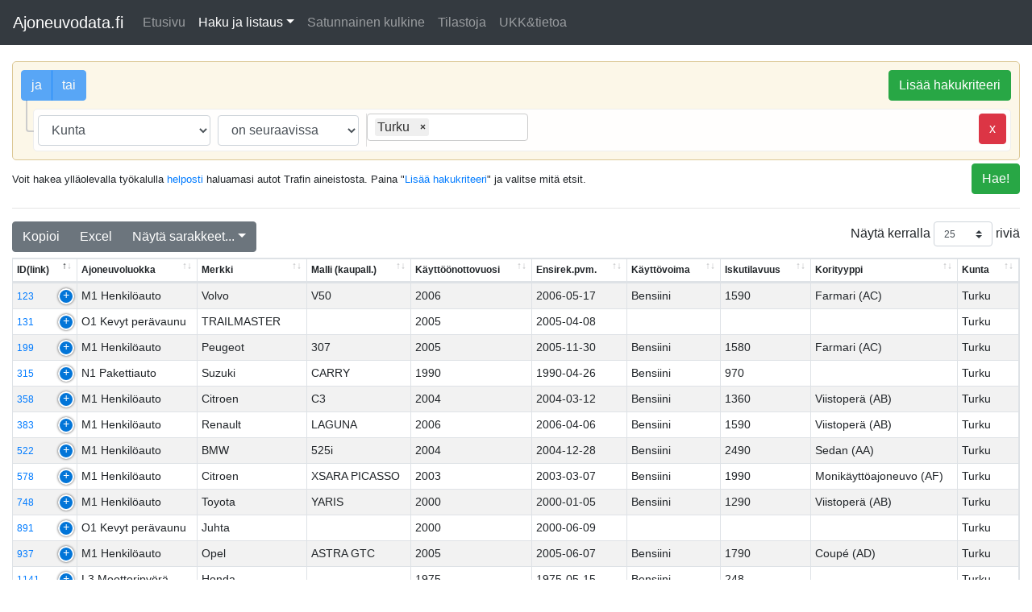

--- FILE ---
content_type: text/html; charset=UTF-8
request_url: https://ajoneuvodata.fi/?s=search&type%5B%5D=kunta&is%5B%5D=in&search%5B%5D=853
body_size: 3723
content:
<!DOCTYPE html>
<html lang="en">
  <head>
    <meta charset="utf-8">
    <meta http-equiv="X-UA-Compatible" content="IE=edge">
      <meta name="theme-color" content="#222222"/>
      <link rel="icon" href="https://ajoneuvodata.fi/images/mlogo.png" type="image/png" />
<meta 
     name='viewport' 
     content='width=device-width, initial-scale=1.0, maximum-scale=1.0, user-scalable=0' 
/>
      <meta name="description" content="Autotietoluettelo ja tiedot autoista Kunta on seuraavissa  Turku  -  ilmaiseksi. Traficom Ajoneuvojen Avoin data." />
      <meta name="google-site-verification" content="sY_36ojCgIJuaTDaBLvjZnh9qf5S2u02IYQXLc-4Gls" />
    <!-- The above 3 meta tags *must* come first in the head; any other head content must come *after* these tags -->
    <title>Kunta on seuraavissa  Turku  -  Autotietoluettelo - Autojen, mopojen, bussien yms. tiedot</title>
      
   <!-- icon in the highest resolution we need it for -->
    <link rel="icon" sizes="192x192" href="https://ajoneuvodata.fi/images/mlogo.png">

    <!-- reuse same icon for Safari -->
    <link rel="apple-touch-icon" href="https://ajoneuvodata.fi/images/mlogo.png">
      
       <meta property="og:image" content="https://ajoneuvodata.fi/images/bg.jpg"/>

    <!-- multiple icons for IE -->
    <meta name="msapplication-square310x310logo" content="https://ajoneuvodata.fi/images/mlogo.png">

    <!-- Bootstrap -->
    <link href="https://cdnjs.cloudflare.com/ajax/libs/twitter-bootstrap/4.1.3/css/bootstrap.css" rel="stylesheet">
    <link href="https://cdn.datatables.net/buttons/1.5.6/css/buttons.dataTables.min.css" rel="stylesheet">
    <link href="https://ajoneuvodata.fi/css/style.css?20" rel="stylesheet">
    <link href="https://cdn.datatables.net/1.10.19/css/dataTables.bootstrap4.min.css" rel="stylesheet">
    <link href="https://cdn.datatables.net/buttons/1.5.6/css/buttons.bootstrap4.min.css" rel="stylesheet">
    <link href="https://cdn.datatables.net/responsive/2.2.3/css/responsive.bootstrap4.min.css" rel="stylesheet">
    <link rel="stylesheet" href="https://cdnjs.cloudflare.com/ajax/libs/bootstrap-datepicker/1.10.0/css/bootstrap-datepicker.min.css" integrity="sha512-34s5cpvaNG3BknEWSuOncX28vz97bRI59UnVtEEpFX536A7BtZSJHsDyFoCl8S7Dt2TPzcrCEoHBGeM4SUBDBw==" crossorigin="anonymous" referrerpolicy="no-referrer" />
<link href="/css/selectize.bootstrap3.css" rel="stylesheet" />
<link href="/css/query-builder.default.min.css?v=2" rel="stylesheet" />
    <!-- HTML5 shim and Respond.js for IE8 support of HTML5 elements and media queries -->
    <!-- WARNING: Respond.js doesn't work if you view the page via file:// -->
    <!--[if lt IE 9]>
      <script src="https://oss.maxcdn.com/html5shiv/3.7.2/html5shiv.min.js"></script>
      <script src="https://oss.maxcdn.com/respond/1.4.2/respond.min.js"></script>
    <![endif]-->
      
<!-- jQuery (necessary for Bootstrap's JavaScript plugins) -->
    <script src="https://ajax.googleapis.com/ajax/libs/jquery/2.2.4/jquery.min.js"></script>
    <script src="https://cdnjs.cloudflare.com/ajax/libs/twitter-bootstrap/4.1.3/js/bootstrap.js"></script>
    <!-- Include all compiled plugins (below), or include individual files as needed -->
      
      <meta name="google-site-verification" content="7ZtAg_co6gavzMaLES_Id_at8emAGMZmLdVSwfB0QzQ" />  </head>
  <body>
<nav class="navbar navbar-expand-lg navbar-dark bg-dark">
  <a class="navbar-brand" href="/">Ajoneuvodata.fi</a>
  <button class="navbar-toggler" type="button" data-toggle="collapse" data-target="#navbarSupportedContent" aria-controls="navbarSupportedContent" aria-expanded="false" aria-label="Toggle navigation">
    <span class="navbar-toggler-icon"></span>
  </button>

  <div class="collapse navbar-collapse" id="navbarSupportedContent">
    <ul class="navbar-nav mr-auto">
      <li class="nav-item ">
        <a class="nav-link" href="/">Etusivu</a>
      </li>
      <li class="nav-item dropdown  active ">
        <a class="nav-link dropdown-toggle" href="/search.html"  id="navbarDropdown" role="button" data-toggle="dropdown" aria-haspopup="true" aria-expanded="false">Haku ja listaus</a>
		<div class="dropdown-menu" aria-labelledby="navbarDropdown">
          <a class="dropdown-item"  href="/search.html?s=search&type%5B%5D=kunta&is%5B%5D=in&search%5B%5D=853&s=search">Uusin 5.30 (30.09.2025)</a>
          <a class="dropdown-item"  href="/529/search.html?s=search&type%5B%5D=kunta&is%5B%5D=in&search%5B%5D=853&s=search">5.29 (30.06.2025)</a>
          <a class="dropdown-item"  href="/528/search.html?s=search&type%5B%5D=kunta&is%5B%5D=in&search%5B%5D=853&s=search">5.28 (31.03.2025)</a>
          <a class="dropdown-item"  href="/527/search.html?s=search&type%5B%5D=kunta&is%5B%5D=in&search%5B%5D=853&s=search">5.27 (31.12.2024)</a>
          <a class="dropdown-item"  href="/526/search.html?s=search&type%5B%5D=kunta&is%5B%5D=in&search%5B%5D=853&s=search">5.26 (31.10.2024)</a>
          <a class="dropdown-item"  href="/525/search.html?s=search&type%5B%5D=kunta&is%5B%5D=in&search%5B%5D=853&s=search">5.25 (30.6.2024)</a>
          <a class="dropdown-item"  href="/523/search.html?s=search&type%5B%5D=kunta&is%5B%5D=in&search%5B%5D=853&s=search">5.23 (31.3.2024)</a>
          <a class="dropdown-item"  href="/522/search.html?s=search&type%5B%5D=kunta&is%5B%5D=in&search%5B%5D=853&s=search">5.22 (31.12.2023)</a>
          <a class="dropdown-item"  href="/520/search.html?s=search&type%5B%5D=kunta&is%5B%5D=in&search%5B%5D=853&s=search">5.20 (30.6.2023)</a>
          <a class="dropdown-item"  href="/518/search.html?s=search&type%5B%5D=kunta&is%5B%5D=in&search%5B%5D=853&s=search">5.18 (31.12.2022)</a>
          <a class="dropdown-item"  href="/515/search.html?s=search&type%5B%5D=kunta&is%5B%5D=in&search%5B%5D=853&s=search">5.15 (31.12.2021)</a>
          <a class="dropdown-item"  href="/511/search.html?s=search&type%5B%5D=kunta&is%5B%5D=in&search%5B%5D=853&s=search">5.11 (31.12.2020)</a>
          <a class="dropdown-item"  href="/58/search.html?s=search&type%5B%5D=kunta&is%5B%5D=in&search%5B%5D=853&s=search">5.8 (28.11.2019)</a>
          <a class="dropdown-item"  href="/56/search.html?s=search&type%5B%5D=kunta&is%5B%5D=in&search%5B%5D=853&s=search">5.6 (31.3.2019)</a>
          <a class="dropdown-item"  href="/50/search.html?s=search&type%5B%5D=kunta&is%5B%5D=in&search%5B%5D=853&s=search">5.0 (30.9.2017)</a>
          <a class="dropdown-item"  href="/49/search.html?s=search&type%5B%5D=kunta&is%5B%5D=in&search%5B%5D=853&s=search">4.9 (1.4.2017)</a>
          <a class="dropdown-item"  href="/48/search.html?s=search&type%5B%5D=kunta&is%5B%5D=in&search%5B%5D=853&s=search">4.8 (1.1.2017)</a>
          <a class="dropdown-item"  href="/44/search.html?s=search&type%5B%5D=kunta&is%5B%5D=in&search%5B%5D=853&s=search">4.4 (1.1.2016)</a>
          <a class="dropdown-item"  href="/30/search.html?s=search&type%5B%5D=kunta&is%5B%5D=in&search%5B%5D=853&s=search">3.0 (31.1.2015)</a>
          <a class="dropdown-item"  href="/20/search.html?s=search&type%5B%5D=kunta&is%5B%5D=in&search%5B%5D=853&s=search">2.0 (31.8.2014)</a>
          <a class="dropdown-item"  href="/10/search.html?s=search&type%5B%5D=kunta&is%5B%5D=in&search%5B%5D=853&s=search">1.0 (31.5.2014)</a>
        </div>
      </li>
      <li class="nav-item ">
        <a class="nav-link" href="/530/auton-tiedot/3343152.html">Satunnainen kulkine</a>
      </li>
      <li class="nav-item ">
        <a class="nav-link" href="/tilastoja.html">Tilastoja</a>
      </li>
      <li class="nav-item ">
        <a class="nav-link" href="/tietoa.html">UKK&amp;tietoa</a>
      </li>
    </ul>
  </div>
</nav>
<div class="col-md-12">
                    <div id="builder"></div>
                    <a hreF="#"  class="s-btn btn btn-success" onclick="searchnow()">Hae!</a>
                    <p class="searchtext"><small>Voit hakea ylläolevalla työkalulla <a target="_blank" href="/tietoa.html">helposti</a> haluamasi autot Trafin aineistosta. Paina "<a href="javascript:void(0)" onclick="$('#builder .group-actions button').click();">Lisää hakukriteeri</a>" ja valitse mitä etsit.</small></p>
                    <hr>
                    </div></div><div class="table-responsive col-sm-12"><table style="width: 100% !important;" class="table table-striped table-bordered dt-responsive nowrap datatable"><thead><tr>
            <th>ID(link)</th>
            <th>Ajoneuvoluokka</th>
            <th>Merkki</th>
            <th>Malli (kaupall.)</th>
            <th>Malli ja tyyppi</th>
            <th>Käyttöönottovuosi</th>
            <th>Käyttöönottopvm.</th>
            <th>Ensirek.pvm.</th>
            <th>Käyttövoima</th>
            <th>Iskutilavuus</th>
            <th>Korityyppi</th>
            <th>Kunta</th>
            <th>Massa, oma</th>
            <th>Massa, tekn suurin</th>
            <th>Massa, tieliik suurin</th>
            <th>Korkeus</th><th>Variantti</th><th>Nettoteho</th><th>Mittarilukema</th><th>Käyttövoima (EURO IV)</th><th>Ohjaamo</th><th>CO2 (NEDC)</th><th>CO2 (WLTP)</th><th>Ovien lkm</th><th>Pituus</th><th>Leveys</th><th>Tyyppihyväksyntänro</th><th>Jarj.nro</th><th>Istumapaikkoja</th><th>Käyttö</th><th>VIN alkuosa</th><th>Versio</th><th>Väri</th><th>Vaihteisto</th><th>Sylinterit</th><th>Ryhmä</th><th>Jarrut</th><th>Ahdin</th><th>Vaihteiden lkm</th>
            <th>Postinro alkuosa</th>
            <th>Sähköhybridi</th>
            <th>Sähköhybridiluokka</th>
            </tr></thead><tbody></tbody></table></div></div><script>

var dataurl = "api/search?s=search&type%5B%5D=kunta&is%5B%5D=in&search%5B%5D=853";

</script>
     <script src="/js/jQuery.extendext.min.js"></script>
<script src="/js/doT.min.js"></script>
<script src="/js/selectize.min.js?v=2"></script>
<script src="/js/moment.min.js"></script>
<script src="https://cdnjs.cloudflare.com/ajax/libs/bootstrap-datepicker/1.10.0/js/bootstrap-datepicker.min.js" integrity="sha512-LsnSViqQyaXpD4mBBdRYeP6sRwJiJveh2ZIbW41EBrNmKxgr/LFZIiWT6yr+nycvhvauz8c2nYMhrP80YhG7Cw==" crossorigin="anonymous" referrerpolicy="no-referrer"></script>

<script src="/js/clipboard.min.js"></script>
<script src="/js/query-builder.min.js"></script>
<script src="/i18n/query-builder.fi.js?v=2"></script>
<script src="https://cdn.datatables.net/1.10.19/js/jquery.dataTables.min.js"></script>
        <script src="https://cdn.datatables.net/1.10.19/js/dataTables.bootstrap4.min.js"></script>
        <script src="https://cdn.datatables.net/buttons/1.5.6/js/dataTables.buttons.min.js"></script>
        <script src="https://cdn.datatables.net/buttons/1.5.6/js/buttons.bootstrap4.min.js"></script>
        <script src="https://cdn.datatables.net/buttons/1.5.6/js/buttons.colVis.min.js"></script>
        <script src="https://cdnjs.cloudflare.com/ajax/libs/jszip/3.1.3/jszip.min.js"></script>
        <script src="https://cdn.datatables.net/buttons/1.5.6/js/buttons.html5.min.js"></script>
        <script src="https://cdn.datatables.net/buttons/1.5.6/js/buttons.print.min.js"></script>
        <script src="https://cdn.datatables.net/responsive/2.2.3/js/dataTables.responsive.min.js"></script>
        <script src="https://cdn.datatables.net/responsive/2.2.3/js/responsive.bootstrap4.min.js"></script>
        <script src="https://ajoneuvodata.fi/js/custom_query.js?1057879362"></script>
        <script src="https://ajoneuvodata.fi/js/custom.js?1299434434"></script>
        <!-- Global site tag (gtag.js) - Google Analytics --> <script async src="https://www.googletagmanager.com/gtag/js?id=UA-8936100-26"></script> <script>   window.dataLayer = window.dataLayer || [];   function gtag(){dataLayer.push(arguments);}   gtag('js', new Date());    gtag('config', 'UA-8936100-26'); </script>
<footer>
     <div class="container text-center">
&copy; 2026 - Palvelu sisältää dataa lähteestä <a target="_blank" href="https://tieto.traficom.fi/fi/tietotraficom/avoin-data">Traficom Ajoneuvojen avoin data 5.30</a>, lisenssillä <a target="_blank" href="https://creativecommons.org/licenses/by/4.0/deed.fi">CC 4.0</a>. - Aineiston päivämäärä 30.09.2025
    </div>
</footer>

<script>
	
	var useversion = "";
    
    new ClipboardJS('.copybtn');
    $('.copybtn').click(function() { $(this).removeClass("btn-info").addClass("btn-success")});
    
    if($('#builder').length > 0) {
        
        $('#builder').queryBuilder('setRules', {
          condition: 'AND',
          rules: [
              {
                    field: "kunta",
                    id: "kunta",
                    operator: "in", value: ['853']},          ]
        });
        
          $(".btn-group.group-conditions").css("visibility","visible");        
        $('#builder .group-actions button').click(function() {
            $(".btn-group.group-conditions").css("visibility","visible");
        });
        
    }
    
    
</script>

  <script defer src="https://static.cloudflareinsights.com/beacon.min.js/vcd15cbe7772f49c399c6a5babf22c1241717689176015" integrity="sha512-ZpsOmlRQV6y907TI0dKBHq9Md29nnaEIPlkf84rnaERnq6zvWvPUqr2ft8M1aS28oN72PdrCzSjY4U6VaAw1EQ==" data-cf-beacon='{"version":"2024.11.0","token":"bded8bf8e4464efb9bee49286f33510a","r":1,"server_timing":{"name":{"cfCacheStatus":true,"cfEdge":true,"cfExtPri":true,"cfL4":true,"cfOrigin":true,"cfSpeedBrain":true},"location_startswith":null}}' crossorigin="anonymous"></script>
</body>
</html>

--- FILE ---
content_type: text/css
request_url: https://ajoneuvodata.fi/css/style.css?20
body_size: 615
content:
nav {
    margin-bottom: 1em;
}
footer {
    margin-top: 1em;
    margin-bottom: 1em;
}

table .control {
	display: table-cell !important;
}

body div.dataTables_wrapper div.dataTables_processing {
       top: 10%; 
}

table.oldtable td {
    padding: 5px;
    vertical-align: middle;
}

.imgdiv {
    position: relative;
    width: 67px;
    height: 67px;

    float: left;
    margin-right: 1em;
}

.yleisimmat {
    margin-bottom: 2em;
}

.dataTables_processing.card {
    font-weight: bold;
    background-color: #007bff;
    color: white;
}

.merkkikuva {
    max-height: 67px;
    max-width: 67px;
        width: auto;
        position: absolute;
    top: 0;
    bottom: 0;
    margin: auto;
}

    .navbtns {
        margin-top: 1em;
        margin-bottom: 1em;
    }

.jumbotron {
    background: url("/images/bg.jpg");
    background-size: 100% auto;
    color: white;
        text-shadow: 0px 0px 5px #333;
    border-radius: 0px;
}

.jumbotron.darker {
    background: url("/images/bg-d.jpg");
    background-size: 100% auto;
}

.jumbotron a {
    color: white;   
}


.list-group-item.active {
    background: #28a745;
    border-color: #28a745;
}

.datatable {
    font-size: .9em;
}
.datatable td, .datatable th {
    padding: 5px;
}

.dt-button-collection.dropdown-menu {
    
}

.selectize-input {
    min-width: 200px;
}

#builder_group_0 {
    width: 100%;
}

.s-btn {
    margin-bottom: 10px;
    float: right;
}

.dataTables_wrapper  {
    
    min-height: 500px;
}

.pull-right {
    float:right;
}

.query-builder .rule-value-container label {
    display: inline-flex;
    padding: 5px;
}

div.dt-button-collection button.dt-button:active:not(.disabled), div.dt-button-collection button.dt-button.active:not(.disabled), div.dt-button-collection div.dt-button:active:not(.disabled), div.dt-button-collection div.dt-button.active:not(.disabled), div.dt-button-collection a.dt-button:active:not(.disabled), div.dt-button-collection a.dt-button.active:not(.disabled) {
   background: #fff;
   box-shadow: 0px 0px 0px #fff;
   color: #000; 
    font-weight: bold;
}

div.dt-button-collection.dropdown-menu .dt-button {
   background: #fff;
   box-shadow: 0px 0px 0px #fff;
   color: #ccc; 
}

div.dt-button-collection.dropdown-menu {
    width: 320px;
}

div.dt-button-collection.dropdown-menu .dt-button {
    width: 145px;
    display: inline-block;
}

table.dataTable.dtr-inline.collapsed>tbody>tr[role="row"]>td:first-child:before, table.dataTable.dtr-inline.collapsed>tbody>tr[role="row"]>th:first-child:before {
    margin-top: -5px;
}

table.table-bordered.dataTable tr:hover {
   background: #ddd;
}

.btn-group.group-conditions {
    visibility: hidden;
}

table.table-bordered.dataTable th {
    font-size: 0.8em;
}

.searchtext {
    line-height: 38px;
}

table.dataTable.dtr-column>tbody>tr>td.control:before, table.dataTable.dtr-column>tbody>tr>th.control:before {
    right: 3px;
    left: unset !important;
}

.marginer {
    margin-top: 10px;
    margin-bottom: 10px;
}

@media (max-width: 480px) {
    .jumbotron h1 {
        font-size: 2em;
    }
    .jumbotron .container {
       background: rgba(0,0,0,0.8);
    }
    h1 {
        font-size: 1.5em;
        word-break: break-all;
    }
    h2 {
        font-size: 1.2em;
        word-break: break-all;
    }
    
    .searchtext {
        line-height: 1em;
    }

    .imgdiv {
        width: 38px;
        height: 38px;
    }

    .merkkikuva {
        max-height: 38px;
        max-width: 38px;
    }

    .cardata {
        font-size: .9em;
    }

    .cardata li {
      padding:  0.5rem 1.0rem;
    }
    
}

--- FILE ---
content_type: text/javascript
request_url: https://ajoneuvodata.fi/i18n/query-builder.fi.js?v=2
body_size: 417
content:
/*!
 * jQuery QueryBuilder 2.5.2
 * Locale: Finnish (fi)
 * Author: Damien "Mistic" Sorel, http://www.strangeplanet.fr
 * Licensed under MIT (https://opensource.org/licenses/MIT)
 */

(function(root, factory) {
    if (typeof define == 'function' && define.amd) {
        define(['jquery', 'query-builder'], factory);
    }
    else {
        factory(root.jQuery);
    }
}(this, function($) {
"use strict";

var QueryBuilder = $.fn.queryBuilder;

QueryBuilder.regional['fi'] = {
  "__locale": "Finnish (fi)",
  "__author": "Damien \"Mistic\" Sorel, http://www.strangeplanet.fr",
  "add_rule": "Lisää hakukriteeri",
  "add_group": "Lisää ryhmä",
  "delete_rule": "x",
  "delete_group": "x",
  "conditions": {
    "AND": "ja",
    "OR": "tai"
  },
  "operators": {
    "equal": "on",
    "not_equal": "ei ole",
    "in": "on seuraavissa",
    "not_in": "ei ole seuraavissa",
    "less": "<",
    "less_or_equal": "<=",
    "greater": ">",
    "greater_or_equal": ">=",
    "between": "väliltä",
    "not_between": "ei väliltä",
    "begins_with": "alkaa",
    "not_begins_with": "ei ala",
    "contains": "sisältää",
    "not_contains": "ei sisällä",
    "ends_with": "päättyy",
    "not_ends_with": "ei pääty",
    "is_empty": "on tyhjä",
    "is_not_empty": "ei ole tyhjä",
    "is_null": "on nolla",
    "is_not_null": "ei ole nolla"
  },
  "errors": {
    "no_filter": "No filter selected",
    "empty_group": "The group is empty",
    "radio_empty": "No value selected",
    "checkbox_empty": "No value selected",
    "select_empty": "No value selected",
    "string_empty": "Empty value",
    "string_exceed_min_length": "Must contain at least {0} characters",
    "string_exceed_max_length": "Must not contain more than {0} characters",
    "string_invalid_format": "Invalid format ({0})",
    "number_nan": "Not a number",
    "number_not_integer": "Not an integer",
    "number_not_double": "Not a real number",
    "number_exceed_min": "Must be greater than {0}",
    "number_exceed_max": "Must be lower than {0}",
    "number_wrong_step": "Must be a multiple of {0}",
    "number_between_invalid": "Invalid values, {0} is greater than {1}",
    "datetime_empty": "Empty value",
    "datetime_invalid": "Invalid date format ({0})",
    "datetime_exceed_min": "Must be after {0}",
    "datetime_exceed_max": "Must be before {0}",
    "datetime_between_invalid": "Invalid values, {0} is greater than {1}",
    "boolean_not_valid": "Not a boolean",
    "operator_not_multiple": "Operator \"{1}\" cannot accept multiple values"
  },
  "invert": "Käännä",
  "NOT": "NOT"
};

QueryBuilder.defaults({ lang_code: 'fi' });
}));

--- FILE ---
content_type: text/javascript
request_url: https://ajoneuvodata.fi/js/custom.js?1299434434
body_size: 1276
content:
function searchnow() {
    var query = "";
    var rules = $('#builder').queryBuilder('getRules');
    
    query += "condition=" + rules.condition + "&";
    
    $.each(rules.rules,function(key,val) {
        query += "type[]=" + val.id + "&is[]=" + val.operator +"&search[]=" + val.value + "&";
    });
    
    location.href = "/"+ useversion  + "search.html?" + encodeURI(query);
}

function searchnow2() {
    var query = "";
    var rules = $('#builder').queryBuilder('getRules');
    
    query += "condition=" + rules.condition + "&";
    
    $.each(rules.rules,function(key,val) {
        query += "type[]=" + val.id + "&is[]=" + val.operator +"&search[]=" + val.value + "&";
    });
    
    table.ajax.url( "api/search?" + query ).load();
    window.history.replaceState({}, document.title, "/search.html?" + encodeURI(query));
}
var table;
$(document).ready(function(){
    
    if(typeof dataurl !== "undefined") {
   table = $('.datatable').DataTable({
        responsive: {
            details: {
                type: 'column',
                target: 'tr'
            }
        },
      'processing': true,
      'serverSide': true,
       "pageLength": 25,
        "lengthMenu": [[25, 50, 100, 250, 500, 1000, 5000], [25, 50, 100, 250, 500, 1000, 5000]],
      'serverMethod': 'post',
        "language":{
    "buttons.colvis":   "Näkyvät sarakkeet",
    "sEmptyTable":   "Ei näytettäviä tuloksia.",
    "sInfo":         "Näytetään rivit _START_ - _END_ (yhteensä _TOTAL_ )",
    "sInfoEmpty":    "Näytetään 0 - 0 (yhteensä 0)",
    "sInfoFiltered": "(suodatettu _MAX_ tuloksen joukosta)",
    "sInfoPostFix":  "",
    "sInfoThousands":  ",",
    "sLengthMenu":   "Näytä kerralla _MENU_ riviä",
    "sLoadingRecords": "Ladataan...",
    "sProcessing":   "Hetkinen...",
    "sSearch":       "Etsi:",
    "sZeroRecords":  "Tietoja ei löytynyt",
    "oPaginate": {
        "sFirst":    "Ensimmäinen",
        "sLast":     "Viimeinen",
        "sNext":     "Seuraava",
        "sPrevious": "Edellinen"
    },
    "oAria": {
        "sSortAscending":  ": lajittele sarake nousevasti",
        "sSortDescending": ": lajittele sarake laskevasti"
    },
    "select": {
        "rows": {
            "_": "Valittuna %d riviä",
            "0": "Klikkaa riviä valitaksesi sen",
            "1": "Valittuna vain yksi rivi"
        }
    },
    "buttons": {
        "copy": "Kopioi",
        "copySuccess": {
            "1": "Yksi rivi kopioitu leikepöydälle",
            "_": "%d riviä kopioitu leikepöydälle"
        },
        "copyTitle": "Kopioi leikepöydälle",
        "copyKeys": "Paina <i>ctrl</i> tai <i>\u2318</i> + <i>C</i> kopioidaksesi taulukon arvot<br> leikepöydälle. <br><br>Peruuttaaksesi klikkaa tähän tai Esc."
    }
},
      'ajax': {
          'url':dataurl
      },
      stateSave: true,
      'columns': [
          { className: 'control', data: 'id',  responsivePriority: 1},
          { data: 'ajoneuvoluokka'},
          { data: 'merkkiSelvakielinen',  responsivePriority: 3},
          { data: 'kaupallinenNimi',  responsivePriority: 2},
          { visible: false, data: 'mallimerkinta'},
          { data: 'kayttoonottovuosi'},
          { visible: false, data: 'kayttoonottopvm'},
          { data: 'ensirekisterointipvm'},
          { data: 'kayttovoima'},
          { data: 'iskutilavuus'},
          { data: 'korityyppi'},
          { data: 'kunta'},
          { data: 'omamassa'},
          { data: 'tieliikSuurSallKokmassa'},
          { data: 'teknSuurSallKokmassa'},
          { data: 'ajonKorkeus'},
          { visible: false, data: 'variantti'},
          { data: 'suurinNettoteho'},
          { data: 'matkamittarilukema'},
          { visible: false, data: 'yksittaisKayttovoima'},
          { visible: false, data: 'ohjaamotyyppi'},
          { data: 'Co2'},
          { visible: false, data: 'WLTP'},
          { data: 'ovienLukumaara'},
          { data: 'ajonKokPituus'},
          { data: 'ajonLeveys'},
          { data: 'tyyppihyvaksyntanro'},
          { visible: false, data: 'jarnro'},
          { data: 'istumapaikkojenLkm'},
          { data: 'ajoneuvonkaytto'},
          { data: 'valmistenumero2'},
          { data: 'versio'},
          { data: 'vari'},
          { data: 'vaihteisto'},
          { visible: false, data: 'sylintereidenLkm'},
          { visible: false, data: 'ajoneuvoryhma'},
          { data: 'voimanvalJaTehostamistapa'},
          { data: 'ahdin'},
          { data: 'vaihteidenLkm' },
          { visible: false,data: 'alue'},
          { visible: false,data: 'sahkohybridi'},
          { visible: false,data: 'sahkohybridinluokka'},
      ],
       dom: "<'row'<'col-sm-12 col-md-6'B><'col-sm-12 col-md-6 text-right'l>>" +
"<'row'<'col-sm-12'tr>>" +
"<'row'<'col-sm-12 col-md-5'i><'col-sm-12 col-md-7'p>>",
       //stateSave: true,
        columnDefs: [
            {
                targets: 1,
                className: 'noVis'
            }
        ],
        buttons: [ 'copy', 'excel', {
            extend: 'colvis',
            text: "Näytä sarakkeet..."
        } ]
   });
    
     $('#search-inp').change(function(){
      table.search($(this).val()).draw();
    })

    }
});

